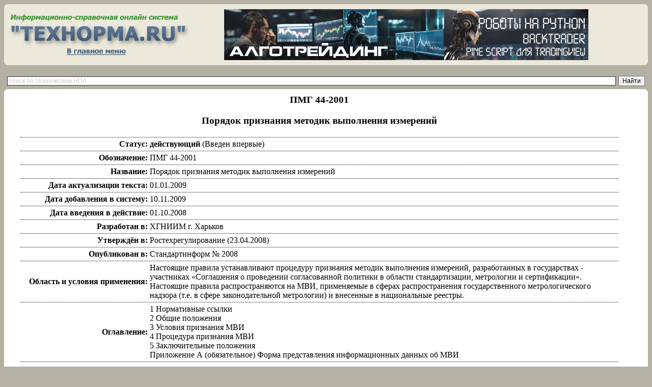

--- FILE ---
content_type: text/html; charset=cp1251
request_url: https://www.tehnorma.ru/normativpages/53/53691.htm
body_size: 3523
content:
<html><head>
<meta http-equiv="Content-Language" content="ru">
<meta http-equiv="Content-Type" content="text/html; charset=windows-1251"><title>Скачать ПМГ 44-2001 Порядок признания методик выполнения измерений на Технорма.RU </title><meta name='Keywords' content='Скачать ПМГ 44-2001 Порядок признания методик выполнения измерений' http-equiv='Keywords'><meta name='Description' content='Скачать ПМГ 44-2001 Порядок признания методик выполнения измерений' http-equiv='Description'><meta name='Robots' content='index,nofollow'><meta name='Distribution' content='Global'><meta name='Rating' content='General'><meta name='Distribution' content='Global'> <link rel="shortcut icon" href="favicon.ico" type="image/x-icon">
 <style type="text/css">
    body {
    font: 10pt Tahoma, Arial, Helvetica, sans-serif; /* Шрифт на веб-странице */
    background: #b3b0a4; /* Цвет фона */
   }
    .spx {
 	color: #666666;
    font-size: 10px;
    }   .r1, .r2,  .r3, .r4 {
    display: block; 
    height: 1px;
    background: #ece9da;
    overflow: hidden;
   }
   .r1f, .r2f,  .r3f, .r4f {
    display: block; 
    height: 1px;
    background: #ffffff;
    overflow: hidden;
   }
      .r1ff, .r2ff,  .r3ff, .r4ff {
    display: block; 
    height: 1px;
    background: #d8d5c4;
    overflow: hidden;
   }   .r1 {  margin: 0 5px; }
   .r2 {  margin: 0 3px; }
   .r3 {  margin: 0 2px; }
   .r4 {  margin: 0 1px; height: 2px; }
   .block-round-content { 
    background: #ece9da; /* Цвет фона */
    padding: 2px; /* Поля вокруг текста */
  }
   .r1f {  margin: 0 5px; }
   .r2f {  margin: 0 3px; }
   .r3f {  margin: 0 2px; }
   .r4f {  margin: 0 1px; height: 2px; }
   .r1ff {  margin: 0 5px; }
   .r2ff {  margin: 0 3px; }
   .r3ff {  margin: 0 2px; }
   .r4ff {  margin: 0 1px; height: 2px; }
        .block-round-content2 { 
    background: #ffffff; /* Цвет фона */
    padding: 2px; /* Поля вокруг текста */
    font: 10pt Tahoma; /* Шрифт на веб-странице */
  }
       .block-round-content3 { 
    background: #d8d5c4; /* Цвет фона */
    padding: 2px; /* Поля вокруг текста */
    font: 10pt Tahoma; /* Шрифт на веб-странице */
  }
  </style></head>
<!-- код -->
<!-- код --><!-- код -->
<body bgcolor="#b3b0a4" style="text-align: center" alink="#FF0000">
  <div  class="block-round">
  <span class="r1"></span><span class="r2"></span><span class="r3"></span><span class="r4"></span>
  <div class="block-round-content">
    <table border="0" width="98%">
	<tr>
		<td width="360" align="center"><noindex>
		<a href="http://www.tehnorma.ru/">
		<img border="0" src="http://www.tehnorma.ru/image/logotehnorma4.jpg" width="354" height="93"></a></noindex>
	
		</td>
		<td height="96" align="center">
		<div align = center><noindex>
<a href="https://алготрейдинг.рф">
<img alt="алготрейдинг на Python и Backtrader, уроки по алготрейдингу" border="0" src="/system/algotrading_b.png">
</a></noindex>
</div>
</td>
		<td width="20">&nbsp;</td>
	</tr>
	</table>
  </div>
  <span class="r4"></span><span class="r3"></span><span class="r2"></span><span class="r1"></span>
  </div>
 
		<br><noindex>

<div class="ya-site-form ya-site-form_inited_no" data-bem="{&quot;action&quot;:&quot;https://yandex.ru/search/site/&quot;,&quot;arrow&quot;:false,&quot;bg&quot;:&quot;transparent&quot;,&quot;fontsize&quot;:12,&quot;fg&quot;:&quot;#000000&quot;,&quot;language&quot;:&quot;ru&quot;,&quot;logo&quot;:&quot;rb&quot;,&quot;publicname&quot;:&quot;Поиск по технической нормативке&quot;,&quot;suggest&quot;:true,&quot;target&quot;:&quot;_blank&quot;,&quot;tld&quot;:&quot;ru&quot;,&quot;type&quot;:2,&quot;usebigdictionary&quot;:true,&quot;searchid&quot;:3964472,&quot;input_fg&quot;:&quot;#000000&quot;,&quot;input_bg&quot;:&quot;#ffffff&quot;,&quot;input_fontStyle&quot;:&quot;normal&quot;,&quot;input_fontWeight&quot;:&quot;normal&quot;,&quot;input_placeholder&quot;:&quot;поиск по техническим НПА&quot;,&quot;input_placeholderColor&quot;:&quot;#cccccc&quot;,&quot;input_borderColor&quot;:&quot;#333333&quot;}"><form action="https://yandex.ru/search/site/" method="get" target="_blank" accept-charset="utf-8"><input type="hidden" name="searchid" value="3964472"/><input type="hidden" name="l10n" value="ru"/><input type="hidden" name="reqenc" value=""/><input type="search" name="text" value=""/><input type="submit" value="Найти"/></form></div><style type="text/css">.ya-page_js_yes .ya-site-form_inited_no { display: none; }</style><script type="text/javascript">(function(w,d,c){var s=d.createElement('script'),h=d.getElementsByTagName('script')[0],e=d.documentElement;if((' '+e.className+' ').indexOf(' ya-page_js_yes ')===-1){e.className+=' ya-page_js_yes';}s.type='text/javascript';s.async=true;s.charset='utf-8';s.src=(d.location.protocol==='https:'?'https:':'http:')+'//site.yandex.net/v2.0/js/all.js';h.parentNode.insertBefore(s,h);(w[c]||(w[c]=[])).push(function(){Ya.Site.Form.init()})})(window,document,'yandex_site_callbacks');</script>
  
</noindex>



 <div  class="block-round">
  <span class="r1f"></span><span class="r2f"></span><span class="r3f"></span><span class="r4f"></span>
  <div class="block-round-content2">
 <table border="0" width="98%">
	<tr>
		<td rowspan="10" width="20">&nbsp;</td>
		<td> <p align=left><!-- код --><!-- Text1--><center><h3>ПМГ 44-2001</h3><h3>Порядок признания методик выполнения измерений</h3><table id=main><tr><td colspan=2 ><div style="border-top:1px dotted black;"></div></td></tr><tr id=c2><td align=right width=250px><b>Статус:</b></td><td><b>действующий</b> (Введен впервые)</td></tr><tr><td colspan=2 ><div style="border-top:1px dotted black;"></div></td>
</tr><tr id=c2><td align=right width=250px><b>Обозначение:</b></td><td>ПМГ 44-2001</td></tr><tr><td colspan=2 ><div style="border-top:1px dotted black;"></div></td>
</tr><tr id=c2><td align=right width=250px><b>Название:</b></td><td>Порядок признания методик выполнения измерений</td></tr><tr><td colspan=2 ><div style="border-top:1px dotted black;"></div></td>
</tr><tr id=c2><td align=right width=250px><b>Дата актуализации текста:</b></td><td>01.01.2009</td></tr><tr><td colspan=2 ><div style="border-top:1px dotted black;"></div></td>
</tr><tr id=c2><td align=right width=250px><b>Дата добавления в систему:</b></td><td>10.11.2009</td></tr><tr><td colspan=2 ><div style="border-top:1px dotted black;"></div></td>
</tr><tr id=c2><td align=right width=250px><b>Дата введения в действие:</b></td><td>01.10.2008</td></tr><tr><td colspan=2 ><div style="border-top:1px dotted black;"></div></td>
</tr><tr id=c2><td align=right width=250px><b>Разработан в:</b></td><td>ХГНИИМ г. Харьков</td></tr><tr><td colspan=2 ><div style="border-top:1px dotted black;"></div></td>
</tr><tr id=c2><td align=right width=250px><b>Утверждён в:</b></td><td>Ростехрегулирование (23.04.2008)</td></tr><tr><td colspan=2 ><div style="border-top:1px dotted black;"></div></td>
</tr><tr id=c2><td align=right width=250px><b>Опубликован в:</b></td><td>Стандартинформ №  2008</td></tr><tr><td colspan=2 ><div style="border-top:1px dotted black;"></div></td>
</tr><tr id=c2><td align=right width=250px><b>Область и условия применения:</b></td><td>Настоящие правила устанавливают процедуру признания методик выполнения измерений, разработанных в государствах - участниках «Соглашения о проведении согласованной политики в области стандартизации, метрологии и сертификации».<br>Настоящие правила распространяются на МВИ, применяемые в сферах распространения государственного метрологического надзора (т.е. в сфере законодательной метрологии) и внесенные в национальные реестры.</td></tr><tr><td colspan=2 ><div style="border-top:1px dotted black;"></div></td>
</tr><tr id=c2><td align=right width=250px><b>Оглавление:</b></td><td>1 Нормативные ссылки<br>2 Общие положения<br>3 Условия признания МВИ<br>4 Процедура признания МВИ<br>5 Заключительные положения<br>Приложение А (обязательное) Форма представления информационных данных об МВИ</td></tr><tr><td colspan=2 ><div style="border-top:1px dotted black;"></div></td>
</tr></table><br><br><br><br>		<!-- Text2-->
		</p></td>
		<td rowspan="10" width="20">&nbsp;</td>
	</tr>
	</table>
  </div>
    <span class="r4f"></span><span class="r3f"></span><span class="r2f"></span><span class="r1f"></span>
  </div><br>
<!-- блок футер -->
<hr>
<table border="0" width="100%">
	<tr>
		<td width="300" valign=top align="left">
			<div class="spx">
<script type="text/javascript">
<!--
var _acic={dataProvider:10};(function(){var e=document.createElement("script");e.type="text/javascript";e.async=true;e.src="https://www.acint.net/aci.js";var t=document.getElementsByTagName("script")[0];t.parentNode.insertBefore(e,t)})()
//-->
</script></div>
		</td>
		<td width="50">&nbsp;</td>
		<td align=center valign=top><br>
		<b><font size="3">© Информационно-справочная онлайн система "Технорма.RU" , 2010.
		</font><br>
		</b>
		<font size="2">
		<b>Бесплатный круглосуточный доступ к любым документам системы.<br><br>
		</b>При полном или частичном использовании любой информации активная гиперссылка <noindex>на 
		<a href="http://www.tehnorma.ru/" rel="nofollow"><font color="#000000"><u>Tehnorma.RU</u></font></a> </noindex>обязательна.</font><br><br>
		<font size="2" color="#666666">Внимание! Все документы, размещенные на этом сайте, не являются их официальным изданием.
</font></td>
		<td width="50">&nbsp;</td>
		<td width="300" align=center valign=top><br>
		<table cellpadding="0" cellspacing="2" width="100%">
<tr><noindex>
<td align="center">
<!--knopka1-->
</td>
<td align="center">
<!--knopka2-->
<!--LiveInternet counter--><script type="text/javascript"><!--
document.write("<a href='http://www.liveinternet.ru/click' "+
"target=_blank><img src='//counter.yadro.ru/hit?t18.6;r"+
escape(document.referrer)+((typeof(screen)=="undefined")?"":
";s"+screen.width+"*"+screen.height+"*"+(screen.colorDepth?
screen.colorDepth:screen.pixelDepth))+";u"+escape(document.URL)+
";"+Math.random()+
"' alt='' title='LiveInternet: показано число просмотров за 24"+
" часа, посетителей за 24 часа и за сегодня' "+
"border='0' width='88' height='31'><\/a>")
//--></script><!--/LiveInternet-->
</td>
<td align="center">
<!--knopka3-->
<a href="http://yandex.ru/cy?base=0&amp;host=www.tehnorma.ru"><img src="http://www.yandex.ru/cycounter?www.tehnorma.ru" width="88" height="31" alt="Яндекс цитирования" border="0" /></a>
</td>
</tr>
<tr>
<td align="center">
<!--knopka4-->
</td>
<td align="center">
<!--knopka5-->
</td>
<td align="center">
<!--knopka6-->
</td></noindex>
</tr>
</table>
</td>
	</tr>
</table>
<!-- конец футер --> </body>
</html>